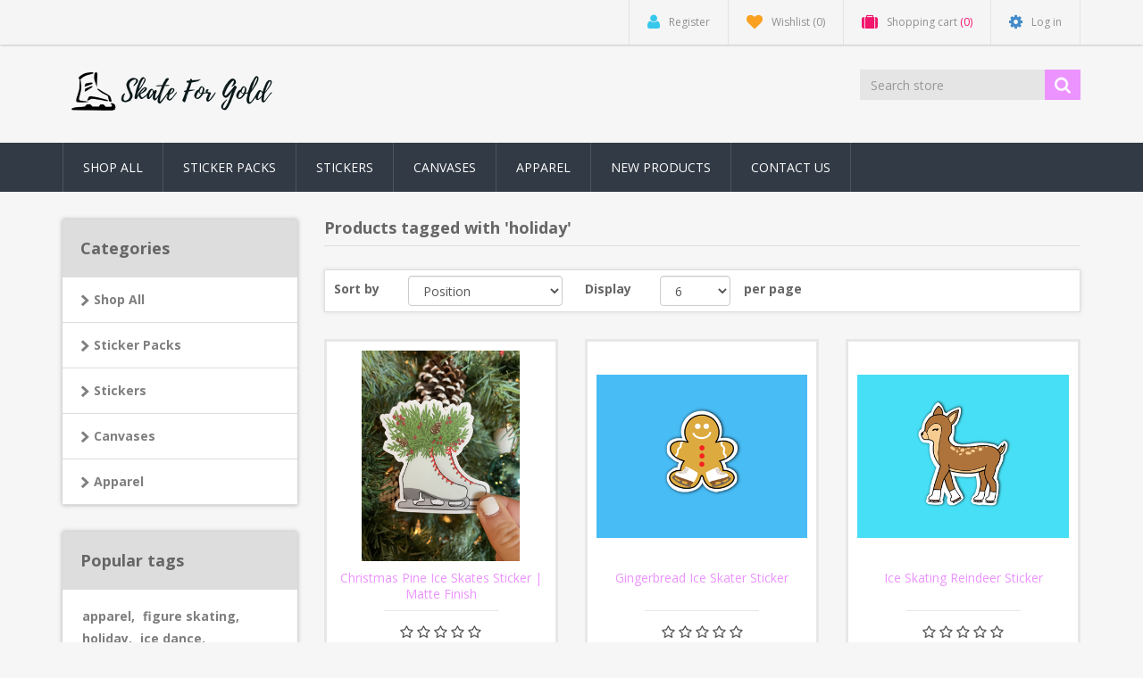

--- FILE ---
content_type: text/html; charset=utf-8
request_url: https://shop.skateforgold.com/holiday
body_size: 22290
content:
<!DOCTYPE html><html lang=en class=html-product-tag-page><head><title>Skate For Gold-Products tagged with &#x27;holiday&#x27;</title><meta charset=UTF-8><meta name=description content=""><meta name=keywords content="figure skating stickers,figure skating art,ice skating gifts"><meta http-equiv=X-UA-Compatible content="IE=edge"><meta name=generator content=nopCommerce><meta name=viewport content="width=device-width, initial-scale=1"><link href="https://fonts.googleapis.com/css?family=Open+Sans:400,700" rel=stylesheet><script async src="https://www.googletagmanager.com/gtag/js?id=G-5F2RZGM30Y"></script><script>function gtag(){dataLayer.push(arguments)}window.dataLayer=window.dataLayer||[];gtag("js",new Date);gtag("config","G-5F2RZGM30Y")</script><link href=/bundles/57p_fwd9xod43v5pxlh7p7gal1pxlvo64vjtkdv62z0.min.css rel=stylesheet><link rel="shortcut icon" href=\icons\icons_0\favicon.ico><!--[if lt IE 9]><script src=https://oss.maxcdn.com/libs/respond.js/1.3.0/respond.min.js></script><![endif]--><body><!--[if lt IE 7]><p class=chromeframe>You are using an <strong>outdated</strong> browser. Please <a href="http://browsehappy.com/">upgrade your browser</a> or <a href="http://www.google.com/chromeframe/?redirect=true">activate Google Chrome Frame</a> to improve your experience.</p><![endif]--><div class=ajax-loading-block-window style=display:none></div><div id=dialog-notifications-success title=Notification style=display:none></div><div id=dialog-notifications-error title=Error style=display:none></div><div id=dialog-notifications-warning title=Warning style=display:none></div><div id=bar-notification class=bar-notification-container data-close=Close></div><div class=master-wrapper-page><!--[if lte IE 8]><div style=clear:both;height:59px;text-align:center;position:relative><a href=http://www.microsoft.com/windows/internet-explorer/default.aspx target=_blank> <img src=/Themes/NobleTheme/Content/images/ie_warning.jpg height=42 width=820 alt="You are using an outdated browser. For a faster, safer browsing experience, upgrade for free today."> </a></div><![endif]--><div class=admin-header-link><ul></ul></div><div class=header><div class=header-upper><div class=container><div class=row><div class=col-md-3><div class=header-selectors-wrapper></div></div><div class="col-md-9 header-upper-right pull-right"><div class=header-links-wrapper><div class="header-links header-top-right"><ul><li class=register><a href="/register?returnUrl=%2Fholiday" class=ico-register><i class="fa fa-user"></i> <span>Register</span></a><li class=my-wishlist><a href=/wishlist class=ico-wishlist> <i class="fa fa-heart"></i> <span class=wishlist-label>Wishlist</span> <span class=wishlist-qty>(0)</span> </a><li class="dropdown my-cart" id=topcartlink><a href=/cart class=ico-cart> <i class="fa fa-suitcase"></i> <span class=cart-label>Shopping cart</span> <span class=cart-qty>(0)</span> </a><ul class=dropdown-menu role=menu><li id=flyout-cart class=flyout-cart><div class=mini-shopping-cart><div class=empty-shopping-cart>You have no items in your shopping cart.</div></div></ul><li class=login><a href="/login?returnUrl=%2Fholiday" class=ico-login><i class="fa fa-gear"></i> <span>Log in</span></a></ul></div></div></div></div></div></div><div class=header-lower><div class=container><div class=row><div class="col-xs-12 col-sm-3 col-md-3"><div class=header-logo><a href="/"> <img alt="Skate For Gold" src=https://shop.skateforgold.com/images/thumbs/0000327_IMG_1344.png> </a></div></div><div class="col-xs-12 col-sm-5 col-md-4 col-lg-3 pull-right"><div class=search-box><form method=get class="navbar-form navbar-left" id=small-search-box-form action=/search><div class=form-group><input type=text class="search-nav form-control" id=small-searchterms autocomplete=off placeholder="Search store" name=q aria-label="Search store"> <input type=submit class="btn search-box-button"></div></form></div></div></div></div></div></div><div class=header-menu><div class=container><div class=row><div class=col-md-12><div class=main-menu><nav class="navbar navbar-inverse category-menu"><div class=navbar-header><button aria-expanded=false data-target=#mobile-menu data-toggle=collapse class="navbar-toggle collapsed" type=button> <span class=sr-only>Toggle navigation</span> <span class=icon-bar></span> <span class=icon-bar></span> <span class=icon-bar></span> </button></div><div id=mobile-menu class="collapse navbar-collapse"><ul class="nav navbar-nav"><li><a href=/shop-all-2> Shop All </a><li><a href=/sticker-packs-2> Sticker Packs </a><li class=dropdown><span class="fa fa-angle-down visible-xs"></span> <a class=dropdown-toggle href=/stickers role=button aria-expanded=false> Stickers </a><ul class="dropdown-menu sub-menusublist first-level" role=menu><li><a href=/sticker-packs> Sticker Packs </a><li><a href=/skaters-2> Famous Skaters </a><li><a href=/quote-stickers> Words and Quotes </a><li><a href=/skate-guard-stickers> Skate Guards </a><li><a href=/license-plates> License Plates </a><li><a href=/holiday-2> Holiday </a><li><a href=/other> Other </a></ul><li><a href=/canvases> Canvases </a><li><a href=/gloves-3> Apparel </a><li><a href=/newproducts>New products</a><li><a href=/contactus>Contact us</a></ul></div></nav></div></div></div></div></div><div class=master-wrapper-content><div class="slider-wrapper theme-custom"><div id=nivo-slider class=nivoSlider><a href=https://shop.skateforgold.com/shop-all-2 aria-label=""> <img src=https://shop.skateforgold.com/images/thumbs/0000328_phonto.jpeg data-thumb=https://shop.skateforgold.com/images/thumbs/0000328_phonto.jpeg data-transition="" alt=""> </a></div></div><div class=container><div class=row><div class=col-md-12></div></div><div class=ajax-loading-block-window style=display:none><div class=loading-image></div></div></div><div class=master-column-wrapper><div class=container><div class=row><div class="sidebar col-md-3"><div class="block block-category-navigation well box-shadow-wrapper"><div class="title main-title"><strong>Categories</strong></div><div class=listbox><ul class="nav nav-list"><li class=inactive><a href=/shop-all-2>Shop All </a><li class=inactive><a href=/sticker-packs-2>Sticker Packs </a><li class=inactive><a href=/stickers>Stickers </a><li class=inactive><a href=/canvases>Canvases </a><li class=inactive><a href=/gloves-3>Apparel </a></ul></div></div><div class="block block-popular-tags well box-shadow-wrapper"><div class="title main-title"><strong>Popular tags</strong></div><div class=listbox><div class=tags><ul class="nav nav-pills"><li><a href=/apparel style=font-size:90%>apparel<span>,</span></a>&nbsp;<li><a href=/figure-skating style=font-size:150%>figure skating<span>,</span></a>&nbsp;<li><a href=/holiday style=font-size:90%>holiday<span>,</span></a>&nbsp;<li><a href=/ice-dance style=font-size:90%>ice dance<span>,</span></a>&nbsp;<li><a href=/ladies-skating style=font-size:90%>ladies skating<span>,</span></a>&nbsp;<li><a href=/license-plates-2 style=font-size:90%>license plates<span>,</span></a>&nbsp;<li><a href=/mens-skating style=font-size:90%>mens skating<span>,</span></a>&nbsp;<li><a href=/motivational style=font-size:90%>motivational<span>,</span></a>&nbsp;<li><a href=/pairs-skating-2 style=font-size:90%>pairs skating<span>,</span></a>&nbsp;<li><a href=/skaters style=font-size:90%>skaters<span>,</span></a>&nbsp;</ul></div><div class=view-all><a href=/producttag/all>View all</a></div></div></div></div><div class="main-content col-md-9"><div class="page product-tag-page"><div class="page-title panel-heading"><h1>Products tagged with &#x27;holiday&#x27;</h1></div><div class=page-body><div class="product-selectors clearfix"><div class="product-sorting col-xs-12 col-sm-4 col-md-4 pull-text-center product-sorting-view"><div class=row><div class="col-sm-4 col-md-4 remove_right_padding product-span"><label>Sort by</label></div><div class="col-sm-8 col-md-8 remove_left_padding"><select aria-label="Select product sort order" class="form-control dropdown-filter" id=products-orderby name=products-orderby onchange=setLocation(this.value)><option selected value="https://shop.skateforgold.com/holiday?orderby=0">Position<option value="https://shop.skateforgold.com/holiday?orderby=5">Name: A to Z<option value="https://shop.skateforgold.com/holiday?orderby=6">Name: Z to A<option value="https://shop.skateforgold.com/holiday?orderby=10">Price: Low to High<option value="https://shop.skateforgold.com/holiday?orderby=11">Price: High to Low</select></div></div></div><div class="product-page-size col-xs-12 col-sm-4 col-md-4 pull-text-center product-page-view"><div class=row><div class="col-sm-4 col-md-4 product-span"><label>Display</label></div><div class="col-sm-4 col-md-4 remove_left_padding remove_right_padding"><select aria-label="Select number of products per page" class="form-control dropdown-filter" id=products-pagesize name=products-pagesize onchange=setLocation(this.value)><option value="https://shop.skateforgold.com/holiday?pagesize=3">3<option selected value="https://shop.skateforgold.com/holiday?pagesize=6">6<option value="https://shop.skateforgold.com/holiday?pagesize=9">9<option value="https://shop.skateforgold.com/holiday?pagesize=18">18</select></div><div class="col-sm-4 col-md-4 perpage"><label>per page</label></div></div></div></div><div class="product-grid clearfix"><div class=row><div class="item-box product-grid col-xs-12 col-sm-4 col-md-4 product-align"><div class=thumbnail><div class="product-item clearfix" data-productid=152><div class=picture><a href=/christmas-ice-skates-matte-sticker title="Show details for Christmas Pine Ice Skates Sticker | Matte Finish"> <img class=lazyOwl alt="Picture of Christmas Pine Ice Skates Sticker | Matte Finish" data-src=https://shop.skateforgold.com/images/thumbs/0000302_christmas-pine-ice-skates-sticker-matte-finish_415.png src=https://shop.skateforgold.com/images/thumbs/0000302_christmas-pine-ice-skates-sticker-matte-finish_415.png title="Show details for Christmas Pine Ice Skates Sticker | Matte Finish"> </a></div><div class=caption><div class=details><h3 class=product-title><a href=/christmas-ice-skates-matte-sticker>Christmas Pine Ice Skates Sticker | Matte Finish</a></h3><div class=product-border-bottom></div><div class=product-rating-box title="0 review(s)"><div class=rating><div style=width:0%></div></div></div><div class=description>Hand-drawn design made into an awesome weatherproof vinyl sticker. This sticker is 3" by 3" in size. It is perfect for water bottles, laptops, cars, or anywhere else you would want to put a sticker!</div><div class=add-info><div class=buttons><div class=product-addtocart-wrapper><input type=button value="Add to cart" data-toggle=tooltip data-placement=top title="Add to Cart" class="btn btn-primary product-box-add-to-cart-button" onclick="return AjaxCart.addproducttocart_catalog(&#34;/addproducttocart/catalog/152/1/1&#34;),!1"></div><div class=prices><span class="price actual-price">$3.50</span></div><div class=wishlist-btn-wrapper><input type=button value="Add to wishlist" data-toggle=tooltip data-placement=top title="Add to wishlist" class="button-2 add-to-wishlist-button" onclick="return AjaxCart.addproducttocart_catalog(&#34;/addproducttocart/catalog/152/2/1&#34;),!1"></div></div></div></div></div></div></div></div><div class="item-box product-grid col-xs-12 col-sm-4 col-md-4 product-align"><div class=thumbnail><div class="product-item clearfix" data-productid=148><div class=picture><a href=/gingerbread-ice-skate-sticker title="Show details for Gingerbread Ice Skater Sticker"> <img class=lazyOwl alt="Picture of Gingerbread Ice Skater Sticker" data-src=https://shop.skateforgold.com/images/thumbs/0000250_gingerbread-ice-skater-sticker_415.png src=https://shop.skateforgold.com/images/thumbs/0000250_gingerbread-ice-skater-sticker_415.png title="Show details for Gingerbread Ice Skater Sticker"> </a></div><div class=caption><div class=details><h3 class=product-title><a href=/gingerbread-ice-skate-sticker>Gingerbread Ice Skater Sticker</a></h3><div class=product-border-bottom></div><div class=product-rating-box title="0 review(s)"><div class=rating><div style=width:0%></div></div></div><div class=description>Hand drawn design made into an awesome weatherproof vinyl sticker. This sticker is 2.4" by 2.7" in size. It is perfect for water bottles, laptops, cars, or anywhere else you would want to put a sticker!</div><div class=add-info><div class=buttons><div class=product-addtocart-wrapper><input type=button value="Add to cart" data-toggle=tooltip data-placement=top title="Add to Cart" class="btn btn-primary product-box-add-to-cart-button" onclick="return AjaxCart.addproducttocart_catalog(&#34;/addproducttocart/catalog/148/1/1&#34;),!1"></div><div class=prices><span class="price actual-price">$3.25</span></div><div class=wishlist-btn-wrapper><input type=button value="Add to wishlist" data-toggle=tooltip data-placement=top title="Add to wishlist" class="button-2 add-to-wishlist-button" onclick="return AjaxCart.addproducttocart_catalog(&#34;/addproducttocart/catalog/148/2/1&#34;),!1"></div></div></div></div></div></div></div></div><div class="item-box product-grid col-xs-12 col-sm-4 col-md-4 product-align"><div class=thumbnail><div class="product-item clearfix" data-productid=150><div class=picture><a href=/ice-skating-reindeer-sticker title="Show details for Ice Skating Reindeer Sticker"> <img class=lazyOwl alt="Picture of Ice Skating Reindeer Sticker" data-src=https://shop.skateforgold.com/images/thumbs/0000252_ice-skating-reindeer-sticker_415.png src=https://shop.skateforgold.com/images/thumbs/0000252_ice-skating-reindeer-sticker_415.png title="Show details for Ice Skating Reindeer Sticker"> </a></div><div class=caption><div class=details><h3 class=product-title><a href=/ice-skating-reindeer-sticker>Ice Skating Reindeer Sticker</a></h3><div class=product-border-bottom></div><div class=product-rating-box title="0 review(s)"><div class=rating><div style=width:0%></div></div></div><div class=description>Hand drawn design made into an awesome weatherproof vinyl sticker. This sticker is 2.4" by 2.8" in size. It is perfect for water bottles, laptops, cars, or anywhere else you would want to put a sticker!</div><div class=add-info><div class=buttons><div class=product-addtocart-wrapper><input type=button value="Add to cart" data-toggle=tooltip data-placement=top title="Add to Cart" class="btn btn-primary product-box-add-to-cart-button" onclick="return AjaxCart.addproducttocart_catalog(&#34;/addproducttocart/catalog/150/1/1&#34;),!1"></div><div class=prices><span class="price actual-price">$3.25</span></div><div class=wishlist-btn-wrapper><input type=button value="Add to wishlist" data-toggle=tooltip data-placement=top title="Add to wishlist" class="button-2 add-to-wishlist-button" onclick="return AjaxCart.addproducttocart_catalog(&#34;/addproducttocart/catalog/150/2/1&#34;),!1"></div></div></div></div></div></div></div></div><div class="item-box product-grid col-xs-12 col-sm-4 col-md-4 product-align"><div class=thumbnail><div class="product-item clearfix" data-productid=30><div class=picture><a href=/thankful-sticker title="Show details for Thankful Sticker"> <img class=lazyOwl alt="Picture of Thankful Sticker" data-src=https://shop.skateforgold.com/images/thumbs/0000168_thankful-sticker_415.jpeg src=https://shop.skateforgold.com/images/thumbs/0000168_thankful-sticker_415.jpeg title="Show details for Thankful Sticker"> </a></div><div class=caption><div class=details><h3 class=product-title><a href=/thankful-sticker>Thankful Sticker</a></h3><div class=product-border-bottom></div><div class=product-rating-box title="0 review(s)"><div class=rating><div style=width:0%></div></div></div><div class=description>Hand drawn design made into an awesome weatherproof vinyl sticker. This sticker is 3.6" by 1.1" in size. It is perfect for water bottles, laptops, cars, or anywhere else you would want to put a sticker!</div><div class=add-info><div class=buttons><div class=product-addtocart-wrapper><input type=button value="Add to cart" data-toggle=tooltip data-placement=top title="Add to Cart" class="btn btn-primary product-box-add-to-cart-button" onclick="return AjaxCart.addproducttocart_catalog(&#34;/addproducttocart/catalog/30/1/1&#34;),!1"></div><div class=prices><span class="price actual-price">$3.25</span></div><div class=wishlist-btn-wrapper><input type=button value="Add to wishlist" data-toggle=tooltip data-placement=top title="Add to wishlist" class="button-2 add-to-wishlist-button" onclick="return AjaxCart.addproducttocart_catalog(&#34;/addproducttocart/catalog/30/2/1&#34;),!1"></div></div></div></div></div></div></div></div><div class="item-box product-grid col-xs-12 col-sm-4 col-md-4 product-align"><div class=thumbnail><div class="product-item clearfix" data-productid=149><div class=picture><a href=/warm-wishes-hot-cocoa-sticker-2 title="Show details for Warm Wishes Hot Cocoa Sticker"> <img class=lazyOwl alt="Picture of Warm Wishes Hot Cocoa Sticker" data-src=https://shop.skateforgold.com/images/thumbs/0000251_warm-wishes-hot-cocoa-sticker_415.png src=https://shop.skateforgold.com/images/thumbs/0000251_warm-wishes-hot-cocoa-sticker_415.png title="Show details for Warm Wishes Hot Cocoa Sticker"> </a></div><div class=caption><div class=details><h3 class=product-title><a href=/warm-wishes-hot-cocoa-sticker-2>Warm Wishes Hot Cocoa Sticker</a></h3><div class=product-border-bottom></div><div class=product-rating-box title="0 review(s)"><div class=rating><div style=width:0%></div></div></div><div class=description>Hand drawn design made into an awesome weatherproof vinyl sticker. This sticker is 3.2" by 2.8" in size. It is perfect for water bottles, laptops, cars, or anywhere else you would want to put a sticker!</div><div class=add-info><div class=buttons><div class=product-addtocart-wrapper><input type=button value="Add to cart" data-toggle=tooltip data-placement=top title="Add to Cart" class="btn btn-primary product-box-add-to-cart-button" onclick="return AjaxCart.addproducttocart_catalog(&#34;/addproducttocart/catalog/149/1/1&#34;),!1"></div><div class=prices><span class="price actual-price">$3.25</span></div><div class=wishlist-btn-wrapper><input type=button value="Add to wishlist" data-toggle=tooltip data-placement=top title="Add to wishlist" class="button-2 add-to-wishlist-button" onclick="return AjaxCart.addproducttocart_catalog(&#34;/addproducttocart/catalog/149/2/1&#34;),!1"></div></div></div></div></div></div></div></div></div></div><div class="pager clearfix"></div></div></div></div></div></div></div></div><div class=footer><div class=footer-upper><div class=container><div class=row><div class="column information col-sm-3 col-md-3"><div class="title information-title"><strong>Information</strong></div><ul class="nav nav-list"><li><a href=/shipping-returns>Shipping &amp; Returns</a><li><a href=/privacy-notice>Privacy Policy</a><li><a href=/conditions-of-use>Terms Of Service</a><li><a href=/about-us>About Us</a><li><a href=/contactus>Contact us</a></ul></div><div class="column customer-service col-sm-3 col-md-3"><div class="title service-title"><strong>Customer service</strong></div><ul class="nav nav-list"><li><a href=/search>Search</a><li><a href=/recentlyviewedproducts>Recently viewed products</a><li><a href=/newproducts>New products</a></ul></div><div class="column my-account col-sm-3 col-md-3"><div class="title myaccount-title"><strong>My account</strong></div><ul class="nav nav-list"><li><a href=/customer/info>My account</a><li><a href=/order/history>Orders</a><li><a href=/cart>Shopping cart</a><li><a href=/wishlist>Wishlist</a></ul></div><div class="column follow-us col-sm-3 col-md-3"><div class=social><div class="title newsletter-title"><strong>Follow us</strong></div><h4>Follow us</h4><ul class="nav nav-list social-icons"><li class=rss><a href=/news/rss/1><i class="fa fa-rss"></i></a><li class=youtube><a href=https://www.youtube.com/channel/UCu0V-hkRyyncGTuu0wTqoSg target=_blank><i class="fa fa-youtube"></i></a></ul></div></div></div></div></div><div class=footer-lower><div class=container><div class=row><div class="col-xs-12 col-sm-4 col-md-4"><div class=footer-information></div><div class=poweredby>Powered by <a target=_blank href="http://www.nopcommerce.com/">nopCommerce</a></div></div><div class="col-xs-12 col-sm-4 col-md-4 footer-store-theme"><div class=footer-disclaimer>Copyright &copy; 2026 Skate For Gold. All rights reserved.</div></div><div class="col-xs-12 col-sm-4 col-md-4"><div class="designedby pull-right"><div class=footer-theme-credit><a href="http://themes.nopaccelerate.com/themes/nopaccelerate-noble-theme/" target=_blank title="Responsive Noble Theme for nopCommerce">nopAccelerate Noble Theme</a></div><div class=footer-designedby>Theme by <a target=_blank href="http://www.nopaccelerate.com/">nopAccelerate</a></div></div></div></div></div></div></div><script src=/bundles/ibmptwfn5q2ahjk_nzukl-96wvhykmk_y4qclwudv9u.min.js></script><script>$("#small-search-box-form").on("submit",function(n){$("#small-searchterms").val()==""&&(alert("Please enter some search keyword"),$("#small-searchterms").focus(),n.preventDefault())})</script><script>$(document).ready(function(){var n,t;$("#small-searchterms").autocomplete({delay:500,minLength:3,source:"/catalog/searchtermautocomplete",appendTo:".search-box",select:function(n,t){return $("#small-searchterms").val(t.item.label),setLocation(t.item.producturl),!1},open:function(){n&&(t=document.getElementById("small-searchterms").value,$(".ui-autocomplete").append('<li class="ui-menu-item" role="presentation"><a href="/search?q='+t+'">View all results...<\/a><\/li>'))}}).data("ui-autocomplete")._renderItem=function(t,i){var r=i.label;return n=i.showlinktoresultsearch,r=htmlEncode(r),$("<li><\/li>").data("item.autocomplete",i).append("<a><span>"+r+"<\/span><\/a>").appendTo(t)}})</script><script>var localized_data={AjaxCartFailure:"Failed to add the product. Please refresh the page and try one more time."};AjaxCart.init(!1,".header-links .cart-qty",".header-links .wishlist-qty","#flyout-cart",localized_data)</script><script>$(document).ready(function(){$("#mobile-menu .dropdown .fa-angle-down").on("click",function(){var n=$(this);n.siblings("ul.dropdown-menu").slideToggle("slow",function(){n.siblings("ul.dropdown-menu").css("display")=="block"?n.addClass("rotate"):n.siblings("ul.dropdown-menu").css("display")=="none"&&n.removeClass("rotate")})})})</script><script>$(window).on("load",function(){$("#nivo-slider").nivoSlider()})</script>